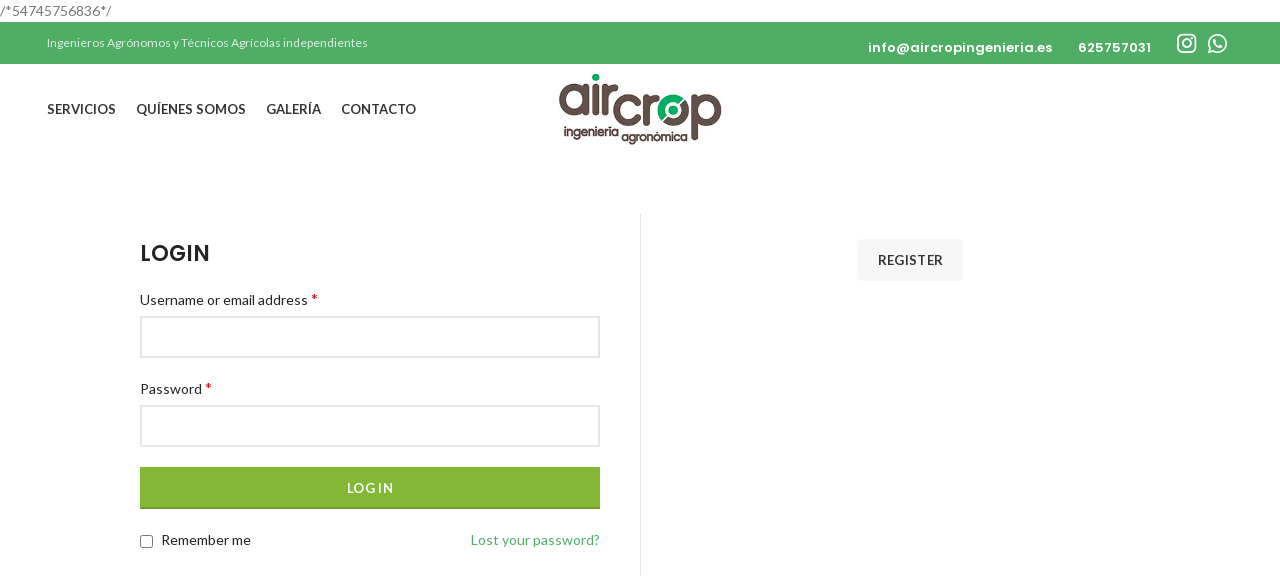

--- FILE ---
content_type: text/css
request_url: https://aircropingenieria.es/wp-content/plugins/kadence-blocks/dist/blocks/iconlist.style.build.css
body_size: 470
content:
.wp-block-kadence-iconlist ul.kt-svg-icon-list:not(.this-prevents-issues):not(.this-stops-third-party-issues):not(.tijsloc){list-style:none;padding:0}.wp-block-kadence-iconlist ul.kt-svg-icon-list li.kt-svg-icon-list-item-wrap:not(.this-prevents-issues):not(.this-stops-third-party-issues):not(.tijsloc){display:-webkit-flex;display:flex}.wp-block-kadence-iconlist ul.kt-svg-icon-list{padding:0;list-style:none;margin:0 0 10px 0;text-align:left}.wp-block-kadence-iconlist ul.kt-svg-icon-list .kt-svg-icon-list-item-wrap{display:-webkit-flex;display:flex;-webkit-align-items:center;align-items:center;padding:0;margin:0 0 5px 0}.wp-block-kadence-iconlist ul.kt-svg-icon-list .kt-svg-icon-list-item-wrap .kt-svg-icon-list-single{margin-right:10px;padding:4px 0;display:inline-block}.wp-block-kadence-iconlist ul.kt-svg-icon-list .kt-svg-icon-list-item-wrap .kt-svg-icon-link{display:-webkit-flex;display:flex;-webkit-align-items:center;align-items:center}.wp-block-kadence-iconlist ul.kt-svg-icon-list .kt-svg-icon-list-item-wrap:last-child{margin-bottom:0}.rtl .wp-block-kadence-iconlist ul.kt-svg-icon-list .kt-svg-icon-list-item-wrap .kt-svg-icon-list-single{margin-left:10px;margin-right:0}.wp-block-kadence-iconlist.kt-list-icon-aligntop ul.kt-svg-icon-list .kt-svg-icon-list-item-wrap{-webkit-align-items:flex-start;align-items:flex-start}.wp-block-kadence-iconlist.kt-list-icon-alignbottom ul.kt-svg-icon-list .kt-svg-icon-list-item-wrap{-webkit-align-items:flex-end;align-items:flex-end}.wp-block-kadence-iconlist.aligncenter .kt-svg-icon-list-item-wrap{-webkit-justify-content:center;justify-content:center}.kt-svg-icon-list-style-stacked .kt-svg-icon-list-single{border:0px solid transparent}.kt-svg-icon-list-columns-2 ul.kt-svg-icon-list{grid-template-columns:50% auto;grid-template-rows:auto;display:grid;grid-gap:1em}.kt-svg-icon-list-columns-3 ul.kt-svg-icon-list{grid-template-columns:33% 33% auto;grid-template-rows:auto;display:grid;grid-gap:1em}.wp-block-kadence-iconlist.kt-list-icon-aligntop ul.kt-svg-icon-list .kt-svg-icon-list-item-wrap a.kt-svg-icon-link{-webkit-align-items:flex-start;align-items:flex-start}.wp-block-kadence-iconlist.kt-list-icon-alignbottom ul.kt-svg-icon-list .kt-svg-icon-list-item-wrap a.kt-svg-icon-link{-webkit-align-items:flex-end;align-items:flex-end}@media (max-width: 1024px){.kt-tablet-svg-icon-list-columns-1 ul.kt-svg-icon-list{display:block}.kt-tablet-svg-icon-list-columns-2 ul.kt-svg-icon-list{grid-template-columns:50% auto;grid-template-rows:auto;display:grid}.kt-tablet-svg-icon-list-columns-3 ul.kt-svg-icon-list{grid-template-columns:33% 33% auto;grid-template-rows:auto;display:grid}}@media (max-width: 767px){.kt-mobile-svg-icon-list-columns-1 ul.kt-svg-icon-list{display:block}.kt-mobile-svg-icon-list-columns-2 ul.kt-svg-icon-list{grid-template-columns:50% auto;grid-template-rows:auto;display:grid}.kt-mobile-svg-icon-list-columns-3 ul.kt-svg-icon-list{grid-template-columns:33% 33% auto;grid-template-rows:auto;display:grid}}
